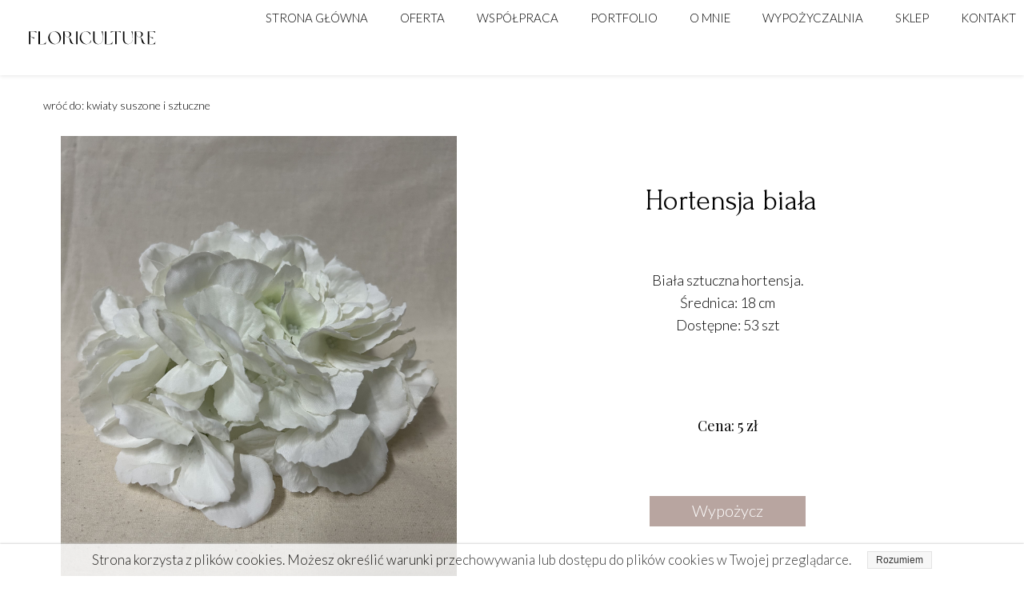

--- FILE ---
content_type: text/css
request_url: https://floriculture.pl/files/dynamicContent/sites/j45up7/css/webpage_106/mheydhnu.css
body_size: 1498
content:
#element_1177 {z-index: 22;}#group_128 {z-index: 21;}#element_2 {z-index: 20;}#element_3 {z-index: 19;}#element_4 {z-index: 18;}#group_1 {z-index: 17;}#element_12_content{opacity: 1;background: none;border-radius: 0.0px; border: none;box-shadow: none;}#element_12 img{background-image:url('/lib/j45up7/F-lnc6xol6.svg');}#element_12 {z-index: 16;}#element_9_content{opacity: 1;background: none;border-radius: 0.0px; border: none;box-shadow: none;}#element_9 {z-index: 15;}#element_180_content{opacity: 1;background: none;border-radius: 0.0px; border: none;box-shadow: none;vertical-align: middle;horizontal-align: center;}#element_180_content .ww_button_text{vertical-align:middle;text-align:center;}#element_180 {z-index: 14;}#element_8_content{opacity: 1;background: none;border-radius: 0.0px; border: none;box-shadow: none;vertical-align: middle;horizontal-align: center;}#element_8_content .ww_button_text{vertical-align:middle;text-align:center;}#element_8 {z-index: 13;}#element_11_content{opacity: 1;background: none;border-radius: 0.0px; border: none;box-shadow: none;vertical-align: middle;horizontal-align: center;}#element_11_content .ww_button_text{vertical-align:middle;text-align:center;}#element_11 {z-index: 12;}#element_10_content{opacity: 1;background: none;border-radius: 0.0px; border: none;box-shadow: none;vertical-align: middle;horizontal-align: center;}#element_10_content .ww_button_text{vertical-align:middle;text-align:center;}#element_10 {z-index: 11;}#element_7_content{opacity: 1;background: none;border-radius: 0.0px; border: none;box-shadow: none;vertical-align: middle;horizontal-align: center;}#element_7_content .ww_button_text{vertical-align:middle;text-align:center;}#element_7 {z-index: 10;}#element_6_content{opacity: 1;background: none;border-radius: 0.0px;border-left: 0.0px solid var(--secondary);border-right: 0.0px solid var(--secondary);border-top: 1.0px solid var(--secondary);border-bottom: 0.0px solid var(--secondary);box-shadow: none;}#element_6 {z-index: 9;}#element_1395_content{opacity: 1;background: none;border-radius: 0.0px; border: none;box-shadow: none;}#element_1395 {z-index: 8;}#footerGroup_pl_content{opacity: 1;background: none;border-radius: 0.0px; border: none;box-shadow: none;}#footerGroup_pl {z-index: 7;}#element_2672_content{opacity: 1;background: none;border-radius: 0.0px; border: none;box-shadow: none;}#element_2672 .gv_overlayHeader{background-color: rgba(34, 34, 34, 0);opacity: 1;}#element_2672 {z-index: 6;}#element_2673_content{opacity: 1;background: none;border-radius: 0.0px; border: none;box-shadow: none;}#element_2673 {z-index: 5;}#element_2674_content{opacity: 1;background: none;border-radius: 0.0px; border: none;box-shadow: none;}#element_2674 {z-index: 4;}#element_2675_content{opacity: 1;background: none;border-radius: 0.0px; border: none;box-shadow: none;}#element_2675 {z-index: 3;}#element_2676_content{opacity: 1;background-color: var(--userColor_3);background-size: cover;background-attachment: scroll;background-repeat: no-repeat;background-position: 0px 0px;border-radius: 0.0px; border: none;box-shadow: none;vertical-align: middle;horizontal-align: center;}#element_2676_content .ww_button_text{vertical-align:middle;text-align:center;}#element_2676 {z-index: 2;}#element_2677_content{opacity: 1;background: none;border-radius: 0.0px; border: none;box-shadow: none;vertical-align: middle;horizontal-align: center;}#element_2677_content .ww_button_text{vertical-align:middle;text-align:center;}#element_2677 {z-index: 1;}body, body::before, #body, #container {z-index: 0;}@media (max-width: 1199px){#element_1177{position: fixed;width: 42.0px;height: 45.0px;left: calc(50% - 160px + 274.0px);right: auto;top: 9.0px;}#element_1177_content{padding: 0px}#group_128{position: fixed;width: 42.0px;height: 45.0px;left: 3.0px;right: auto;top: 9.0px;}#group_128_content{padding: 0px}#element_2{position: fixed;width: 139.0px;height: 52.0px;left: 111.0px;right: auto;top: 0.0px;}#element_2_content{padding: 0px}#element_3{position: fixed;width: 45.0px;height: 45.0px;left: auto;right: 296.0px;top: 0.0px;}#element_3_content{padding: 0px}#element_4{position: fixed;width: 100%;height: 56.0px;left: 0;right: auto;top: 0.0px;}#element_4_content{padding: 0px}#group_1{position: fixed;width: 100%;height: 56.0px;left: 0;right: auto;top: 0.0px;}#group_1_content{padding: 0px}#element_12{width: 67.0px;height: 70.0px;left: 126.0px;right: auto;top: 278.0px;}#element_12_content{padding: 0px}#element_9{width: calc(100vw - var(--vertical-scrollbar-width, 0px));height: auto;left: calc(-50vw + 50% + calc(var(--vertical-scrollbar-width, 0px)/2));right: auto;top: 500.0px;}#element_9_content{padding-left: 3.0px; padding-right: 3.0px; padding-top: 5.0px; padding-bottom: 5.0px;}#element_180{width: 213.0px;height: 28.0px;left: 53.0px;right: auto;top: 107.0px;}#element_180_content{padding: 0px}#element_8{width: 213.0px;height: 28.0px;left: 54.0px;right: auto;top: 66.0px;}#element_8_content{padding: 0px}#element_11{width: 109.0px;height: 28.0px;left: 106.0px;right: auto;top: 172.0px;}#element_11_content{padding: 0px}#element_10{width: 127.0px;height: 28.0px;left: 96.0px;right: auto;top: 214.0px;}#element_10_content{padding: 0px}#element_7{width: 213.0px;height: 28.0px;left: 54.0px;right: auto;top: 25.0px;}#element_7_content{padding: 0px}#element_6{width: calc(100vw - var(--vertical-scrollbar-width, 0px));height: 214.0px;left: calc(-50vw + 50% + calc(var(--vertical-scrollbar-width, 0px)/2));right: auto;top: 0.0px;}#element_6_content{padding: 0px}#element_1395{width: 200.0px;height: 114.0px;left: 54.0px;right: auto;top: 375.0px;}#element_1395_content{padding: 0px}#footerGroup_pl{width: calc(100vw - var(--vertical-scrollbar-width, 0px));height: 541.0px;left: calc(-50vw + 50% + calc(var(--vertical-scrollbar-width, 0px)/2));right: auto;top: 933.0px;}#footerGroup_pl_content{padding: 0px}#element_12{width: 67.0px;height: 70.0px;left: 126.0px;right: auto;top: 1211.0px;}#element_12_content{padding: 0px}#element_12 img{background-size: cover;background-position: 50% 50%;}#element_9{width: calc(100vw - var(--vertical-scrollbar-width, 0px));height: 41.0px;left: calc(-50vw + 50% + calc(var(--vertical-scrollbar-width, 0px)/2));right: auto;top: 1433.0px;}#element_9_content{padding-left: 3.0px; padding-right: 3.0px; padding-top: 5.0px; padding-bottom: 5.0px;}#element_180{width: 213.0px;height: 28.0px;left: 53.0px;right: auto;top: 1040.0px;}#element_180_content{padding: 0px}#element_180 .ww_button_text_wrapper{padding: 0px}#element_8{width: 213.0px;height: 28.0px;left: 54.0px;right: auto;top: 999.0px;}#element_8_content{padding: 0px}#element_8 .ww_button_text_wrapper{padding: 0px}#element_11{width: 109.0px;height: 28.0px;left: 106.0px;right: auto;top: 1105.0px;}#element_11_content{padding: 0px}#element_11 .ww_button_text_wrapper{padding: 0px}#element_10{width: 127.0px;height: 28.0px;left: 96.0px;right: auto;top: 1133.0px;}#element_10_content{padding: 0px}#element_10 .ww_button_text_wrapper{padding: 0px}#element_7{width: 213.0px;height: 28.0px;left: 54.0px;right: auto;top: 958.0px;}#element_7_content{padding: 0px}#element_7 .ww_button_text_wrapper{padding: 0px}#element_6{width: calc(100vw - var(--vertical-scrollbar-width, 0px));height: 214.0px;left: calc(-50vw + 50% + calc(var(--vertical-scrollbar-width, 0px)/2));right: auto;top: 933.0px;}#element_6_content{padding: 0px}#element_1395{width: 200.0px;height: 114.0px;left: 54.0px;right: auto;top: 1308.0px;}#element_1395_content{padding: 0px}#footerGroup_pl{width: calc(100vw - var(--vertical-scrollbar-width, 0px));height: 541.0px;left: calc(-50vw + 50% + calc(var(--vertical-scrollbar-width, 0px)/2));right: auto;top: 933.0px;}#footerGroup_pl_content{padding: 0px}#element_2672{width: 320.0px;height: 393.0px;left: -1.0px;right: auto;top: 135.0px;}#element_2672_content{padding: 0px}#element_2672 .gv_overlayHeader{padding-left: 13px;padding-top: 13px;padding-right: 13px;padding-bottom: 13px;}#element_2672 .gv_overlayHeaderWrapper{width: 100%;transform: translate(0px, 0px);top: 0px;}#element_2673{width: 321.0px;height: 42.0px;left: 0.0px;right: auto;top: 551.0px;}#element_2673_content{padding-left: 4.0px; padding-right: 4.0px; padding-top: 5.0px; padding-bottom: 5.0px;}#element_2674{width: 319.0px;height: 96.0px;left: 0.0px;right: auto;top: 647.0px;}#element_2674_content{padding-left: 3.0px; padding-right: 3.0px; padding-top: 5.0px; padding-bottom: 5.0px;}#element_2675{width: 320.0px;height: 33.0px;left: -1.0px;right: auto;top: 775.0px;}#element_2675_content{padding-left: 5.0px; padding-right: 5.0px; padding-top: 5.0px; padding-bottom: 5.0px;}#element_2676{width: 195.0px;height: 38.0px;left: 63.0px;right: auto;top: 840.0px;}#element_2676_content{padding: 0px}#element_2676 .ww_button_text_wrapper{padding: 0px}#element_2677{width: 212.0px;height: 45.0px;left: 54.0px;right: auto;top: 153.0px;}#element_2677_content{padding: 0px}#element_2677 .ww_button_text_wrapper{padding: 0px}}@media (min-width: 1200px){#element_1177{position: fixed;width: 55.0px;height: 52.0px;left: calc(50% - 600px + -218.0px);right: auto;top: 0.0px;}#element_1177_content{padding: 0px}#group_128{position: fixed;width: 55.0px;height: 52.0px;left: 3.0px;right: auto;top: 0.0px;}#group_128_content{padding: 0px}#element_2{position: fixed;width: 163.0px;height: 94.0px;left: 35.0px;right: auto;top: 0.0px;}#element_2_content{padding: 0px}#element_3{position: fixed;width: 886.0px;height: 46.0px;left: auto;right: 0.0px;top: 0.0px;}#element_3_content{padding: 0px}#element_4{position: fixed;width: 100%;height: 94.0px;left: 0;right: auto;top: 0.0px;}#element_4_content{padding: 0px}#group_1{position: fixed;width: 100%;height: 94.0px;left: 0;right: auto;top: 0.0px;}#group_1_content{padding: 0px}#element_12{width: 67.0px;height: 70.0px;left: 567.0px;right: auto;top: 65.0px;}#element_12_content{padding: 0px}#element_9{width: 560.0px;height: auto;left: 320.0px;right: auto;top: 287.0px;}#element_9_content{padding-left: 5.0px; padding-right: 5.0px; padding-top: 5.0px; padding-bottom: 5.0px;}#element_180{width: 213.0px;height: 28.0px;left: 454.0px;right: auto;top: 13.0px;}#element_180_content{padding: 0px}#element_8{width: 213.0px;height: 28.0px;left: 227.0px;right: auto;top: 13.0px;}#element_8_content{padding: 0px}#element_11{width: 109.0px;height: 28.0px;left: 1020.0px;right: auto;top: 13.0px;}#element_11_content{padding: 0px}#element_10{width: 127.0px;height: 28.0px;left: 880.0px;right: auto;top: 13.0px;}#element_10_content{padding: 0px}#element_7{width: 213.0px;height: 28.0px;left: 0.0px;right: auto;top: 13.0px;}#element_7_content{padding: 0px}#element_6{width: calc(100vw - var(--vertical-scrollbar-width, 0px));height: 100.0px;left: calc(-50vw + 50% + calc(var(--vertical-scrollbar-width, 0px)/2));right: auto;top: 0.0px;}#element_6_content{padding: 0px}#element_1395{width: 200.0px;height: 114.0px;left: 500.0px;right: auto;top: 159.0px;}#element_1395_content{padding: 0px}#footerGroup_pl{width: calc(100vw - var(--vertical-scrollbar-width, 0px));height: 324.0px;left: calc(-50vw + 50% + calc(var(--vertical-scrollbar-width, 0px)/2));right: auto;top: 822.0px;}#footerGroup_pl_content{padding: 0px}#element_12{width: 67.0px;height: 70.0px;left: 567.0px;right: auto;top: 887.0px;}#element_12_content{padding: 0px}#element_12 img{background-size: cover;background-position: 50% 50%;}#element_9{width: 560.0px;height: 37.0px;left: 320.0px;right: auto;top: 1109.0px;}#element_9_content{padding-left: 5.0px; padding-right: 5.0px; padding-top: 5.0px; padding-bottom: 5.0px;}#element_180{width: 213.0px;height: 28.0px;left: 454.0px;right: auto;top: 835.0px;}#element_180_content{padding: 0px}#element_180 .ww_button_text_wrapper{padding: 0px}#element_8{width: 213.0px;height: 28.0px;left: 227.0px;right: auto;top: 835.0px;}#element_8_content{padding: 0px}#element_8 .ww_button_text_wrapper{padding: 0px}#element_11{width: 109.0px;height: 28.0px;left: 1020.0px;right: auto;top: 835.0px;}#element_11_content{padding: 0px}#element_11 .ww_button_text_wrapper{padding: 0px}#element_10{width: 127.0px;height: 28.0px;left: 880.0px;right: auto;top: 835.0px;}#element_10_content{padding: 0px}#element_10 .ww_button_text_wrapper{padding: 0px}#element_7{width: 213.0px;height: 28.0px;left: 0.0px;right: auto;top: 835.0px;}#element_7_content{padding: 0px}#element_7 .ww_button_text_wrapper{padding: 0px}#element_6{width: calc(100vw - var(--vertical-scrollbar-width, 0px));height: 100.0px;left: calc(-50vw + 50% + calc(var(--vertical-scrollbar-width, 0px)/2));right: auto;top: 822.0px;}#element_6_content{padding: 0px}#element_1395{width: 200.0px;height: 114.0px;left: 500.0px;right: auto;top: 981.0px;}#element_1395_content{padding: 0px}#footerGroup_pl{width: calc(100vw - var(--vertical-scrollbar-width, 0px));height: 324.0px;left: calc(-50vw + 50% + calc(var(--vertical-scrollbar-width, 0px)/2));right: auto;top: 822.0px;}#footerGroup_pl_content{padding: 0px}#element_2672{width: 495.0px;height: 551.0px;left: 36.0px;right: auto;top: 170.0px;}#element_2672_content{padding: 0px}#element_2672 .gv_overlayHeader{padding-left: 13px;padding-top: 13px;padding-right: 13px;padding-bottom: 13px;}#element_2672 .gv_overlayHeaderWrapper{width: 100%;transform: translate(0px, 0px);top: 0px;}#element_2673{width: 505.0px;height: 55.0px;left: 621.0px;right: auto;top: 223.0px;}#element_2673_content{padding-left: 5.0px; padding-right: 5.0px; padding-top: 5.0px; padding-bottom: 5.0px;}#element_2674{width: 497.0px;height: 97.0px;left: 621.0px;right: auto;top: 331.0px;}#element_2674_content{padding-left: 5.0px; padding-right: 5.0px; padding-top: 5.0px; padding-bottom: 5.0px;}#element_2675{width: 144.0px;height: 33.0px;left: 797.0px;right: auto;top: 516.0px;}#element_2675_content{padding-left: 5.0px; padding-right: 5.0px; padding-top: 5.0px; padding-bottom: 5.0px;}#element_2676{width: 195.0px;height: 38.0px;left: 772.0px;right: auto;top: 620.0px;}#element_2676_content{padding: 0px}#element_2676 .ww_button_text_wrapper{padding: 0px}#element_2677{width: 212.0px;height: 45.0px;left: 14.0px;right: auto;top: 110.0px;}#element_2677_content{padding: 0px}#element_2677 .ww_button_text_wrapper{padding: 0px}}

--- FILE ---
content_type: text/css
request_url: https://floriculture.pl/files/dynamicContent/sites/j45up7/css/webpage_106/mheydhnu.css
body_size: 1498
content:
#element_1177 {z-index: 22;}#group_128 {z-index: 21;}#element_2 {z-index: 20;}#element_3 {z-index: 19;}#element_4 {z-index: 18;}#group_1 {z-index: 17;}#element_12_content{opacity: 1;background: none;border-radius: 0.0px; border: none;box-shadow: none;}#element_12 img{background-image:url('/lib/j45up7/F-lnc6xol6.svg');}#element_12 {z-index: 16;}#element_9_content{opacity: 1;background: none;border-radius: 0.0px; border: none;box-shadow: none;}#element_9 {z-index: 15;}#element_180_content{opacity: 1;background: none;border-radius: 0.0px; border: none;box-shadow: none;vertical-align: middle;horizontal-align: center;}#element_180_content .ww_button_text{vertical-align:middle;text-align:center;}#element_180 {z-index: 14;}#element_8_content{opacity: 1;background: none;border-radius: 0.0px; border: none;box-shadow: none;vertical-align: middle;horizontal-align: center;}#element_8_content .ww_button_text{vertical-align:middle;text-align:center;}#element_8 {z-index: 13;}#element_11_content{opacity: 1;background: none;border-radius: 0.0px; border: none;box-shadow: none;vertical-align: middle;horizontal-align: center;}#element_11_content .ww_button_text{vertical-align:middle;text-align:center;}#element_11 {z-index: 12;}#element_10_content{opacity: 1;background: none;border-radius: 0.0px; border: none;box-shadow: none;vertical-align: middle;horizontal-align: center;}#element_10_content .ww_button_text{vertical-align:middle;text-align:center;}#element_10 {z-index: 11;}#element_7_content{opacity: 1;background: none;border-radius: 0.0px; border: none;box-shadow: none;vertical-align: middle;horizontal-align: center;}#element_7_content .ww_button_text{vertical-align:middle;text-align:center;}#element_7 {z-index: 10;}#element_6_content{opacity: 1;background: none;border-radius: 0.0px;border-left: 0.0px solid var(--secondary);border-right: 0.0px solid var(--secondary);border-top: 1.0px solid var(--secondary);border-bottom: 0.0px solid var(--secondary);box-shadow: none;}#element_6 {z-index: 9;}#element_1395_content{opacity: 1;background: none;border-radius: 0.0px; border: none;box-shadow: none;}#element_1395 {z-index: 8;}#footerGroup_pl_content{opacity: 1;background: none;border-radius: 0.0px; border: none;box-shadow: none;}#footerGroup_pl {z-index: 7;}#element_2672_content{opacity: 1;background: none;border-radius: 0.0px; border: none;box-shadow: none;}#element_2672 .gv_overlayHeader{background-color: rgba(34, 34, 34, 0);opacity: 1;}#element_2672 {z-index: 6;}#element_2673_content{opacity: 1;background: none;border-radius: 0.0px; border: none;box-shadow: none;}#element_2673 {z-index: 5;}#element_2674_content{opacity: 1;background: none;border-radius: 0.0px; border: none;box-shadow: none;}#element_2674 {z-index: 4;}#element_2675_content{opacity: 1;background: none;border-radius: 0.0px; border: none;box-shadow: none;}#element_2675 {z-index: 3;}#element_2676_content{opacity: 1;background-color: var(--userColor_3);background-size: cover;background-attachment: scroll;background-repeat: no-repeat;background-position: 0px 0px;border-radius: 0.0px; border: none;box-shadow: none;vertical-align: middle;horizontal-align: center;}#element_2676_content .ww_button_text{vertical-align:middle;text-align:center;}#element_2676 {z-index: 2;}#element_2677_content{opacity: 1;background: none;border-radius: 0.0px; border: none;box-shadow: none;vertical-align: middle;horizontal-align: center;}#element_2677_content .ww_button_text{vertical-align:middle;text-align:center;}#element_2677 {z-index: 1;}body, body::before, #body, #container {z-index: 0;}@media (max-width: 1199px){#element_1177{position: fixed;width: 42.0px;height: 45.0px;left: calc(50% - 160px + 274.0px);right: auto;top: 9.0px;}#element_1177_content{padding: 0px}#group_128{position: fixed;width: 42.0px;height: 45.0px;left: 3.0px;right: auto;top: 9.0px;}#group_128_content{padding: 0px}#element_2{position: fixed;width: 139.0px;height: 52.0px;left: 111.0px;right: auto;top: 0.0px;}#element_2_content{padding: 0px}#element_3{position: fixed;width: 45.0px;height: 45.0px;left: auto;right: 296.0px;top: 0.0px;}#element_3_content{padding: 0px}#element_4{position: fixed;width: 100%;height: 56.0px;left: 0;right: auto;top: 0.0px;}#element_4_content{padding: 0px}#group_1{position: fixed;width: 100%;height: 56.0px;left: 0;right: auto;top: 0.0px;}#group_1_content{padding: 0px}#element_12{width: 67.0px;height: 70.0px;left: 126.0px;right: auto;top: 278.0px;}#element_12_content{padding: 0px}#element_9{width: calc(100vw - var(--vertical-scrollbar-width, 0px));height: auto;left: calc(-50vw + 50% + calc(var(--vertical-scrollbar-width, 0px)/2));right: auto;top: 500.0px;}#element_9_content{padding-left: 3.0px; padding-right: 3.0px; padding-top: 5.0px; padding-bottom: 5.0px;}#element_180{width: 213.0px;height: 28.0px;left: 53.0px;right: auto;top: 107.0px;}#element_180_content{padding: 0px}#element_8{width: 213.0px;height: 28.0px;left: 54.0px;right: auto;top: 66.0px;}#element_8_content{padding: 0px}#element_11{width: 109.0px;height: 28.0px;left: 106.0px;right: auto;top: 172.0px;}#element_11_content{padding: 0px}#element_10{width: 127.0px;height: 28.0px;left: 96.0px;right: auto;top: 214.0px;}#element_10_content{padding: 0px}#element_7{width: 213.0px;height: 28.0px;left: 54.0px;right: auto;top: 25.0px;}#element_7_content{padding: 0px}#element_6{width: calc(100vw - var(--vertical-scrollbar-width, 0px));height: 214.0px;left: calc(-50vw + 50% + calc(var(--vertical-scrollbar-width, 0px)/2));right: auto;top: 0.0px;}#element_6_content{padding: 0px}#element_1395{width: 200.0px;height: 114.0px;left: 54.0px;right: auto;top: 375.0px;}#element_1395_content{padding: 0px}#footerGroup_pl{width: calc(100vw - var(--vertical-scrollbar-width, 0px));height: 541.0px;left: calc(-50vw + 50% + calc(var(--vertical-scrollbar-width, 0px)/2));right: auto;top: 933.0px;}#footerGroup_pl_content{padding: 0px}#element_12{width: 67.0px;height: 70.0px;left: 126.0px;right: auto;top: 1211.0px;}#element_12_content{padding: 0px}#element_12 img{background-size: cover;background-position: 50% 50%;}#element_9{width: calc(100vw - var(--vertical-scrollbar-width, 0px));height: 41.0px;left: calc(-50vw + 50% + calc(var(--vertical-scrollbar-width, 0px)/2));right: auto;top: 1433.0px;}#element_9_content{padding-left: 3.0px; padding-right: 3.0px; padding-top: 5.0px; padding-bottom: 5.0px;}#element_180{width: 213.0px;height: 28.0px;left: 53.0px;right: auto;top: 1040.0px;}#element_180_content{padding: 0px}#element_180 .ww_button_text_wrapper{padding: 0px}#element_8{width: 213.0px;height: 28.0px;left: 54.0px;right: auto;top: 999.0px;}#element_8_content{padding: 0px}#element_8 .ww_button_text_wrapper{padding: 0px}#element_11{width: 109.0px;height: 28.0px;left: 106.0px;right: auto;top: 1105.0px;}#element_11_content{padding: 0px}#element_11 .ww_button_text_wrapper{padding: 0px}#element_10{width: 127.0px;height: 28.0px;left: 96.0px;right: auto;top: 1133.0px;}#element_10_content{padding: 0px}#element_10 .ww_button_text_wrapper{padding: 0px}#element_7{width: 213.0px;height: 28.0px;left: 54.0px;right: auto;top: 958.0px;}#element_7_content{padding: 0px}#element_7 .ww_button_text_wrapper{padding: 0px}#element_6{width: calc(100vw - var(--vertical-scrollbar-width, 0px));height: 214.0px;left: calc(-50vw + 50% + calc(var(--vertical-scrollbar-width, 0px)/2));right: auto;top: 933.0px;}#element_6_content{padding: 0px}#element_1395{width: 200.0px;height: 114.0px;left: 54.0px;right: auto;top: 1308.0px;}#element_1395_content{padding: 0px}#footerGroup_pl{width: calc(100vw - var(--vertical-scrollbar-width, 0px));height: 541.0px;left: calc(-50vw + 50% + calc(var(--vertical-scrollbar-width, 0px)/2));right: auto;top: 933.0px;}#footerGroup_pl_content{padding: 0px}#element_2672{width: 320.0px;height: 393.0px;left: -1.0px;right: auto;top: 135.0px;}#element_2672_content{padding: 0px}#element_2672 .gv_overlayHeader{padding-left: 13px;padding-top: 13px;padding-right: 13px;padding-bottom: 13px;}#element_2672 .gv_overlayHeaderWrapper{width: 100%;transform: translate(0px, 0px);top: 0px;}#element_2673{width: 321.0px;height: 42.0px;left: 0.0px;right: auto;top: 551.0px;}#element_2673_content{padding-left: 4.0px; padding-right: 4.0px; padding-top: 5.0px; padding-bottom: 5.0px;}#element_2674{width: 319.0px;height: 96.0px;left: 0.0px;right: auto;top: 647.0px;}#element_2674_content{padding-left: 3.0px; padding-right: 3.0px; padding-top: 5.0px; padding-bottom: 5.0px;}#element_2675{width: 320.0px;height: 33.0px;left: -1.0px;right: auto;top: 775.0px;}#element_2675_content{padding-left: 5.0px; padding-right: 5.0px; padding-top: 5.0px; padding-bottom: 5.0px;}#element_2676{width: 195.0px;height: 38.0px;left: 63.0px;right: auto;top: 840.0px;}#element_2676_content{padding: 0px}#element_2676 .ww_button_text_wrapper{padding: 0px}#element_2677{width: 212.0px;height: 45.0px;left: 54.0px;right: auto;top: 153.0px;}#element_2677_content{padding: 0px}#element_2677 .ww_button_text_wrapper{padding: 0px}}@media (min-width: 1200px){#element_1177{position: fixed;width: 55.0px;height: 52.0px;left: calc(50% - 600px + -218.0px);right: auto;top: 0.0px;}#element_1177_content{padding: 0px}#group_128{position: fixed;width: 55.0px;height: 52.0px;left: 3.0px;right: auto;top: 0.0px;}#group_128_content{padding: 0px}#element_2{position: fixed;width: 163.0px;height: 94.0px;left: 35.0px;right: auto;top: 0.0px;}#element_2_content{padding: 0px}#element_3{position: fixed;width: 886.0px;height: 46.0px;left: auto;right: 0.0px;top: 0.0px;}#element_3_content{padding: 0px}#element_4{position: fixed;width: 100%;height: 94.0px;left: 0;right: auto;top: 0.0px;}#element_4_content{padding: 0px}#group_1{position: fixed;width: 100%;height: 94.0px;left: 0;right: auto;top: 0.0px;}#group_1_content{padding: 0px}#element_12{width: 67.0px;height: 70.0px;left: 567.0px;right: auto;top: 65.0px;}#element_12_content{padding: 0px}#element_9{width: 560.0px;height: auto;left: 320.0px;right: auto;top: 287.0px;}#element_9_content{padding-left: 5.0px; padding-right: 5.0px; padding-top: 5.0px; padding-bottom: 5.0px;}#element_180{width: 213.0px;height: 28.0px;left: 454.0px;right: auto;top: 13.0px;}#element_180_content{padding: 0px}#element_8{width: 213.0px;height: 28.0px;left: 227.0px;right: auto;top: 13.0px;}#element_8_content{padding: 0px}#element_11{width: 109.0px;height: 28.0px;left: 1020.0px;right: auto;top: 13.0px;}#element_11_content{padding: 0px}#element_10{width: 127.0px;height: 28.0px;left: 880.0px;right: auto;top: 13.0px;}#element_10_content{padding: 0px}#element_7{width: 213.0px;height: 28.0px;left: 0.0px;right: auto;top: 13.0px;}#element_7_content{padding: 0px}#element_6{width: calc(100vw - var(--vertical-scrollbar-width, 0px));height: 100.0px;left: calc(-50vw + 50% + calc(var(--vertical-scrollbar-width, 0px)/2));right: auto;top: 0.0px;}#element_6_content{padding: 0px}#element_1395{width: 200.0px;height: 114.0px;left: 500.0px;right: auto;top: 159.0px;}#element_1395_content{padding: 0px}#footerGroup_pl{width: calc(100vw - var(--vertical-scrollbar-width, 0px));height: 324.0px;left: calc(-50vw + 50% + calc(var(--vertical-scrollbar-width, 0px)/2));right: auto;top: 822.0px;}#footerGroup_pl_content{padding: 0px}#element_12{width: 67.0px;height: 70.0px;left: 567.0px;right: auto;top: 887.0px;}#element_12_content{padding: 0px}#element_12 img{background-size: cover;background-position: 50% 50%;}#element_9{width: 560.0px;height: 37.0px;left: 320.0px;right: auto;top: 1109.0px;}#element_9_content{padding-left: 5.0px; padding-right: 5.0px; padding-top: 5.0px; padding-bottom: 5.0px;}#element_180{width: 213.0px;height: 28.0px;left: 454.0px;right: auto;top: 835.0px;}#element_180_content{padding: 0px}#element_180 .ww_button_text_wrapper{padding: 0px}#element_8{width: 213.0px;height: 28.0px;left: 227.0px;right: auto;top: 835.0px;}#element_8_content{padding: 0px}#element_8 .ww_button_text_wrapper{padding: 0px}#element_11{width: 109.0px;height: 28.0px;left: 1020.0px;right: auto;top: 835.0px;}#element_11_content{padding: 0px}#element_11 .ww_button_text_wrapper{padding: 0px}#element_10{width: 127.0px;height: 28.0px;left: 880.0px;right: auto;top: 835.0px;}#element_10_content{padding: 0px}#element_10 .ww_button_text_wrapper{padding: 0px}#element_7{width: 213.0px;height: 28.0px;left: 0.0px;right: auto;top: 835.0px;}#element_7_content{padding: 0px}#element_7 .ww_button_text_wrapper{padding: 0px}#element_6{width: calc(100vw - var(--vertical-scrollbar-width, 0px));height: 100.0px;left: calc(-50vw + 50% + calc(var(--vertical-scrollbar-width, 0px)/2));right: auto;top: 822.0px;}#element_6_content{padding: 0px}#element_1395{width: 200.0px;height: 114.0px;left: 500.0px;right: auto;top: 981.0px;}#element_1395_content{padding: 0px}#footerGroup_pl{width: calc(100vw - var(--vertical-scrollbar-width, 0px));height: 324.0px;left: calc(-50vw + 50% + calc(var(--vertical-scrollbar-width, 0px)/2));right: auto;top: 822.0px;}#footerGroup_pl_content{padding: 0px}#element_2672{width: 495.0px;height: 551.0px;left: 36.0px;right: auto;top: 170.0px;}#element_2672_content{padding: 0px}#element_2672 .gv_overlayHeader{padding-left: 13px;padding-top: 13px;padding-right: 13px;padding-bottom: 13px;}#element_2672 .gv_overlayHeaderWrapper{width: 100%;transform: translate(0px, 0px);top: 0px;}#element_2673{width: 505.0px;height: 55.0px;left: 621.0px;right: auto;top: 223.0px;}#element_2673_content{padding-left: 5.0px; padding-right: 5.0px; padding-top: 5.0px; padding-bottom: 5.0px;}#element_2674{width: 497.0px;height: 97.0px;left: 621.0px;right: auto;top: 331.0px;}#element_2674_content{padding-left: 5.0px; padding-right: 5.0px; padding-top: 5.0px; padding-bottom: 5.0px;}#element_2675{width: 144.0px;height: 33.0px;left: 797.0px;right: auto;top: 516.0px;}#element_2675_content{padding-left: 5.0px; padding-right: 5.0px; padding-top: 5.0px; padding-bottom: 5.0px;}#element_2676{width: 195.0px;height: 38.0px;left: 772.0px;right: auto;top: 620.0px;}#element_2676_content{padding: 0px}#element_2676 .ww_button_text_wrapper{padding: 0px}#element_2677{width: 212.0px;height: 45.0px;left: 14.0px;right: auto;top: 110.0px;}#element_2677_content{padding: 0px}#element_2677 .ww_button_text_wrapper{padding: 0px}}

--- FILE ---
content_type: image/svg+xml
request_url: https://floriculture.pl/lib/j45up7/Logo_pelne-ln0ptmek.svg
body_size: 1536
content:
<svg xmlns="http://www.w3.org/2000/svg" width="100%" zoomAndPan="magnify" viewBox="0 0 198.75 42.75" height="100%" preserveAspectRatio="xMidYMid" version="1.0">
  <defs>
    <g/>
    <clipPath id="022499a14c">
      <path d="M 0.453125 0 L 198.046875 0 L 198.046875 42.5 L 0.453125 42.5 Z M 0.453125 0" clip-rule="nonzero"/>
    </clipPath>
  </defs>
  <g clip-path="url(#022499a14c)">
    <path fill="#ffffff" d="M 0.453125 0 L 198.296875 0 L 198.296875 42.554688 L 0.453125 42.554688 Z M 0.453125 0" fill-opacity="1" fill-rule="nonzero"/>
    <path fill="#ffffff" d="M 0.453125 0 L 198.296875 0 L 198.296875 42.554688 L 0.453125 42.554688 Z M 0.453125 0" fill-opacity="1" fill-rule="nonzero"/>
  </g>
  <g fill="#000000" fill-opacity="1">
    <g transform="translate(0.453487, 30.727716)">
      <g>
        <path d="M 3.078125 -12.941406 C 3.902344 -9.699219 7.144531 -9.863281 8.820312 -8.050781 L 8.820312 -10.222656 C 5 -10.222656 3.078125 -10.992188 3.078125 -14.753906 L 3.078125 -19.207031 L 5.304688 -19.207031 C 8.710938 -19.207031 10.140625 -19.070312 12.0625 -17.203125 L 12.0625 -19.398438 L 0.960938 -19.398438 L 0.960938 0 L 3.078125 0 Z M 3.078125 -12.941406"/>
      </g>
    </g>
  </g>
  <g fill="#000000" fill-opacity="1">
    <g transform="translate(14.851576, 30.727716)">
      <g>
        <path d="M 12.585938 -4.066406 C 11.566406 -1.292969 10.167969 -0.21875 7.804688 -0.21875 L 3.160156 -0.21875 L 3.160156 -19.398438 L 0.960938 -19.398438 L 0.960938 0 L 11.925781 0 Z M 12.585938 -4.066406"/>
      </g>
    </g>
  </g>
  <g fill="#000000" fill-opacity="1">
    <g transform="translate(29.771721, 30.727716)">
      <g>
        <path d="M 8.214844 -19.125 C 3.023438 -17.722656 -0.0820312 -12.394531 1.292969 -7.171875 C 2.71875 -1.894531 8.023438 1.210938 13.191406 -0.246094 C 18.410156 -1.621094 21.515625 -7.035156 20.058594 -12.171875 C 18.710938 -17.394531 13.355469 -20.582031 8.214844 -19.125 Z M 8.242188 -18.90625 C 12.96875 -20.222656 16.816406 -15.855469 17.941406 -11.625 C 19.015625 -7.445312 17.832031 -1.648438 13.132812 -0.441406 C 8.492188 0.796875 4.617188 -3.601562 3.515625 -7.75 C 2.390625 -11.953125 3.570312 -17.695312 8.242188 -18.90625 Z M 8.242188 -18.90625"/>
      </g>
    </g>
  </g>
  <g fill="#000000" fill-opacity="1">
    <g transform="translate(52.550184, 30.727716)">
      <g>
        <path d="M 8.738281 -10.714844 C 11.128906 -11.019531 13.160156 -12.394531 13.160156 -15.085938 C 13.160156 -18.21875 9.835938 -19.425781 5.796875 -19.425781 L 0.960938 -19.425781 L 0.960938 0 L 3.132812 0 L 3.132812 -15.414062 C 3.378906 -14.261719 3.710938 -13.382812 4.203125 -12.585938 C 5.027344 -11.292969 6.210938 -10.605469 7.554688 -10.605469 C 13.765625 -10.605469 7.554688 0 17.558594 0 L 17.558594 -0.21875 C 15.71875 -0.21875 14.699219 -2.308594 13.65625 -4.699219 C 12.558594 -7.28125 11.597656 -10.058594 8.738281 -10.714844 Z M 10.992188 -15.085938 C 10.992188 -12.199219 9.507812 -10.910156 7.75 -10.800781 L 7.554688 -10.800781 C 6.292969 -10.800781 5.164062 -11.597656 4.398438 -12.722656 C 3.628906 -13.929688 3.132812 -15.496094 3.132812 -17.503906 L 3.132812 -19.207031 L 5.796875 -19.207031 C 8.464844 -19.207031 10.992188 -18.21875 10.992188 -15.085938 Z M 10.992188 -15.085938"/>
      </g>
    </g>
  </g>
  <g fill="#000000" fill-opacity="1">
    <g transform="translate(72.443604, 30.727716)">
      <g>
        <path d="M 0.960938 0 L 3.023438 0 L 3.023438 -19.398438 L 0.960938 -19.398438 Z M 0.960938 0"/>
      </g>
    </g>
  </g>
  <g fill="#000000" fill-opacity="1">
    <g transform="translate(77.801875, 30.727716)">
      <g>
        <path d="M 8.242188 -18.878906 C 14.234375 -20.554688 17.171875 -13.957031 17.171875 -13.957031 L 17.171875 -16.816406 C 17.171875 -16.816406 14.316406 -20.746094 8.1875 -19.070312 C 2.996094 -17.695312 -0.0546875 -12.308594 1.292969 -7.089844 C 2.773438 -1.867188 7.996094 1.292969 13.246094 -0.21875 C 15.222656 -0.742188 16.980469 -1.867188 18.191406 -3.378906 L 18.191406 -6.871094 C 17.804688 -3.902344 16.238281 -1.179688 13.191406 -0.355469 C 8.519531 0.90625 4.5625 -3.433594 3.40625 -7.640625 C 2.363281 -11.816406 3.542969 -17.585938 8.242188 -18.878906 Z M 8.242188 -18.878906"/>
      </g>
    </g>
  </g>
  <g fill="#000000" fill-opacity="1">
    <g transform="translate(98.327259, 30.727716)">
      <g>
        <path d="M 3.132812 -19.425781 L 0.960938 -19.425781 L 0.960938 -7.035156 C 0.960938 -1.59375 6.402344 1.347656 11.320312 -0.414062 C 14.207031 -1.484375 15.71875 -3.984375 15.71875 -7.035156 L 15.71875 -19.425781 L 13.574219 -19.425781 C 15.386719 -17.0625 15.46875 -11.15625 15.46875 -7.035156 C 15.46875 -3.875 13.902344 -1.59375 11.265625 -0.632812 C 6.84375 1.015625 3.132812 -2.472656 3.132812 -7.035156 Z M 3.132812 -19.425781"/>
      </g>
    </g>
  </g>
  <g fill="#000000" fill-opacity="1">
    <g transform="translate(116.37974, 30.727716)">
      <g>
        <path d="M 12.585938 -4.066406 C 11.566406 -1.292969 10.167969 -0.21875 7.804688 -0.21875 L 3.160156 -0.21875 L 3.160156 -19.398438 L 0.960938 -19.398438 L 0.960938 0 L 11.925781 0 Z M 12.585938 -4.066406"/>
      </g>
    </g>
  </g>
  <g fill="#000000" fill-opacity="1">
    <g transform="translate(125.432908, 30.727716)">
      <g>
        <path d="M 7.5 0 L 9.617188 0 L 9.617188 -19.207031 C 12.53125 -19.179688 14.289062 -19.015625 16.15625 -17.285156 L 16.15625 -19.425781 L 0.960938 -19.425781 L 0.960938 -17.285156 C 2.773438 -19.015625 4.5625 -19.179688 7.5 -19.207031 Z M 7.5 0"/>
      </g>
    </g>
  </g>
  <g fill="#000000" fill-opacity="1">
    <g transform="translate(143.925023, 30.727716)">
      <g>
        <path d="M 3.132812 -19.425781 L 0.960938 -19.425781 L 0.960938 -7.035156 C 0.960938 -1.59375 6.402344 1.347656 11.320312 -0.414062 C 14.207031 -1.484375 15.71875 -3.984375 15.71875 -7.035156 L 15.71875 -19.425781 L 13.574219 -19.425781 C 15.386719 -17.0625 15.46875 -11.15625 15.46875 -7.035156 C 15.46875 -3.875 13.902344 -1.59375 11.265625 -0.632812 C 6.84375 1.015625 3.132812 -2.472656 3.132812 -7.035156 Z M 3.132812 -19.425781"/>
      </g>
    </g>
  </g>
  <g fill="#000000" fill-opacity="1">
    <g transform="translate(161.977509, 30.727716)">
      <g>
        <path d="M 8.738281 -10.714844 C 11.128906 -11.019531 13.160156 -12.394531 13.160156 -15.085938 C 13.160156 -18.21875 9.835938 -19.425781 5.796875 -19.425781 L 0.960938 -19.425781 L 0.960938 0 L 3.132812 0 L 3.132812 -15.414062 C 3.378906 -14.261719 3.710938 -13.382812 4.203125 -12.585938 C 5.027344 -11.292969 6.210938 -10.605469 7.554688 -10.605469 C 13.765625 -10.605469 7.554688 0 17.558594 0 L 17.558594 -0.21875 C 15.71875 -0.21875 14.699219 -2.308594 13.65625 -4.699219 C 12.558594 -7.28125 11.597656 -10.058594 8.738281 -10.714844 Z M 10.992188 -15.085938 C 10.992188 -12.199219 9.507812 -10.910156 7.75 -10.800781 L 7.554688 -10.800781 C 6.292969 -10.800781 5.164062 -11.597656 4.398438 -12.722656 C 3.628906 -13.929688 3.132812 -15.496094 3.132812 -17.503906 L 3.132812 -19.207031 L 5.796875 -19.207031 C 8.464844 -19.207031 10.992188 -18.21875 10.992188 -15.085938 Z M 10.992188 -15.085938"/>
      </g>
    </g>
  </g>
  <g fill="#000000" fill-opacity="1">
    <g transform="translate(181.870925, 30.727716)">
      <g>
        <path d="M 3.078125 -12.941406 C 3.875 -9.699219 7.171875 -9.863281 8.765625 -8.050781 L 8.765625 -10.222656 C 5 -10.222656 3.078125 -10.992188 3.078125 -14.753906 L 3.078125 -19.207031 L 5.332031 -19.207031 C 8.683594 -19.207031 10.113281 -19.070312 12.0625 -17.203125 L 12.0625 -19.398438 L 0.960938 -19.398438 L 0.960938 0 L 11.898438 0 L 12.53125 -4.066406 C 11.539062 -1.292969 10.113281 -0.21875 7.722656 -0.21875 L 3.078125 -0.21875 Z M 3.078125 -12.941406"/>
      </g>
    </g>
  </g>
</svg>


--- FILE ---
content_type: image/svg+xml
request_url: https://floriculture.pl/lib/j45up7/F-lnc6xol6.svg
body_size: 397
content:
<svg xmlns="http://www.w3.org/2000/svg" width="100%" zoomAndPan="magnify" viewBox="0 0 567 567.000005" height="100%" preserveAspectRatio="xMidYMid" version="1.0">
  <defs>
    <g/>
    <clipPath id="8cf80c41cd">
      <path d="M 0.5 0 L 566.5 0 L 566.5 566 L 0.5 566 Z M 0.5 0" clip-rule="nonzero"/>
    </clipPath>
  </defs>
  <g clip-path="url(#8cf80c41cd)">
    <path fill="#ffffff" d="M 0.5 0 L 566.5 0 L 566.5 566 L 0.5 566 Z M 0.5 0" fill-opacity="1" fill-rule="nonzero"/>
    <path fill="#ffffff" d="M 0.5 0 L 566.5 0 L 566.5 566 L 0.5 566 Z M 0.5 0" fill-opacity="1" fill-rule="nonzero"/>
  </g>
  <g fill="#000000" fill-opacity="1">
    <g transform="translate(113.078318, 541.57506)">
      <g>
        <path d="M 80.519531 -338.613281 C 102.085938 -253.78125 186.921875 -258.09375 230.773438 -210.644531 L 230.773438 -267.441406 C 130.84375 -267.441406 80.519531 -287.570312 80.519531 -386.0625 L 80.519531 -502.527344 L 138.753906 -502.527344 C 227.898438 -502.527344 265.28125 -498.933594 315.609375 -450.046875 L 315.609375 -507.558594 L 25.164062 -507.558594 L 25.164062 0 L 80.519531 0 Z M 80.519531 -338.613281"/>
      </g>
    </g>
  </g>
</svg>
